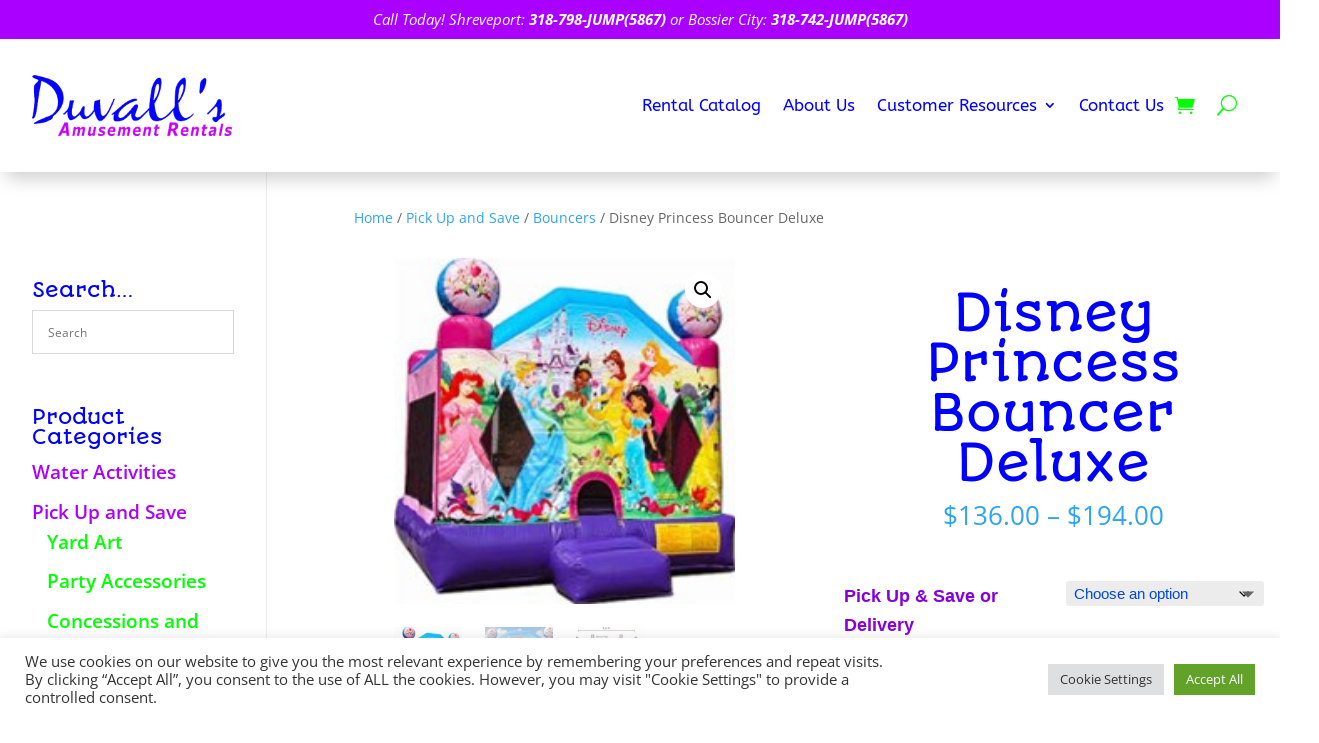

--- FILE ---
content_type: text/css
request_url: https://www.798jump.com/wp-content/themes/RubyShore-Divi-Child-Theme/style.css?ver=4.27.5
body_size: 713
content:
/*
 Theme Name:     Bare bones for Divi
 Author:         Divi theme examples
 Author URI:     http://www.divithemeexamples.com
 Template:       Divi
 Version:        1.0
*/


/* ----------- PUT YOUR CUSTOM CSS BELOW THIS LINE -- DO NOT EDIT ABOVE THIS LINE --------------------------- */

.ctcc-inner {
	font-size: 15px;
}

.ctcc-inner button {
	font-size: 15px;
}

.ctcc-inner button:hover {
	opacity: .7;
}

.ctcc-inner a {
	text-decoration: underline;
}

.ctcc-inner a:hover {
	text-decoration: none;
}

/* --- search bar ---*/
.et_pb_menu__search-input {
	background: #f5f5f5 !important;
	padding: 10px;
	border-radius: 10px;
	font-size: 16px !important;
	font-weight: 600;
	border: 3px solid #00ad99 !important;
}
/*-------------------*/

#gform_1 .gform_title,
.gfield_required  {
	display: none;
}

#gform_1 li {
  margin-bottom: -30px;
}

#gform_1 input,
#gform_1 textarea {
	border: none;
	background: #eee;
	font-size: 18px;
	padding: 15px;
	border-radius: 5px;
	width: 100%;
}

.ginput_recaptcha {
	margin: -10px 0px 20px 0px;
}

#gform_1 .button {
  width: 200px;
	background: #1ddd00;
	color: #fff;
	font-size: 20px;
	transition: linear .1s;
	font-family: 'ABeeZee',Helvetica,Arial,Lucida,sans-serif;
	text-transform: uppercase;
}

#gform_1 .button:hover {
  background: #0de2bf;
	cursor: pointer;
}

#gform_2 .button {
    width: 200px;
    background: #1ddd00;
    color: #fff;
    font-size: 20px;
    transition: linear .1s;
    font-family: 'ABeeZee',Helvetica,Arial,Lucida,sans-serif;
    text-transform: uppercase;
    border: none;
    padding: 16px;
    border-radius: 5px;
}

#gform_2 .button:hover {
  background: #0de2bf;
	cursor: pointer;
}


@media only screen and (min-width: 1350px){
		.et-db #et-boc .et-l .et_pb_section {
			padding: 0 !important;
	}
}

.cat-item .cat-item-67, .cat-item-68, .cat-item-69, .cat-item-70, .cat-item-71, .cat-item-72, .cat-item-73, .cat-item-74  {
	color: #00ff00 !important;
}

.product-categories > li {
	color: #aa00ff;

}

--- FILE ---
content_type: text/css
request_url: https://www.798jump.com/wp-content/et-cache/global/et-divi-customizer-global.min.css?ver=1767989847
body_size: 663
content:
body,.et_pb_column_1_2 .et_quote_content blockquote cite,.et_pb_column_1_2 .et_link_content a.et_link_main_url,.et_pb_column_1_3 .et_quote_content blockquote cite,.et_pb_column_3_8 .et_quote_content blockquote cite,.et_pb_column_1_4 .et_quote_content blockquote cite,.et_pb_blog_grid .et_quote_content blockquote cite,.et_pb_column_1_3 .et_link_content a.et_link_main_url,.et_pb_column_3_8 .et_link_content a.et_link_main_url,.et_pb_column_1_4 .et_link_content a.et_link_main_url,.et_pb_blog_grid .et_link_content a.et_link_main_url,body .et_pb_bg_layout_light .et_pb_post p,body .et_pb_bg_layout_dark .et_pb_post p{font-size:14px}.et_pb_slide_content,.et_pb_best_value{font-size:15px}@media only screen and (min-width:1350px){.et_pb_row{padding:27px 0}.et_pb_section{padding:54px 0}.single.et_pb_pagebuilder_layout.et_full_width_page .et_post_meta_wrapper{padding-top:81px}.et_pb_fullwidth_section{padding:0}}.ctcc-inner{font-size:15px}.ctcc-inner button{font-size:15px}.ctcc-inner button:hover{opacity:.7}.ctcc-inner a{text-decoration:underline}.ctcc-inner a:hover{text-decoration:none}.et_pb_menu__search-input{background:#f5f5f5!important;padding:10px;border-radius:10px;font-size:16px!important;font-weight:600;border:3px solid #00ad99!important}#gform_1 .gform_title,.gfield_required{display:none}#gform_1 li{margin-bottom:-30px}#gform_1 input,#gform_1 textarea{border:none;background:#eee;font-size:18px;padding:15px;border-radius:5px;width:100%}.ginput_recaptcha{margin:-10px 0px 20px 0px}#gform_1 .button{width:200px;background:#1ddd00;color:#fff;font-size:20px;transition:linear .1s;font-family:'ABeeZee',Helvetica,Arial,Lucida,sans-serif;text-transform:uppercase}#gform_1 .button:hover{background:#0de2bf;cursor:pointer}#gform_2 .button{width:200px;background:#1ddd00;color:#fff;font-size:20px;transition:linear .1s;font-family:'ABeeZee',Helvetica,Arial,Lucida,sans-serif;text-transform:uppercase;border:none;padding:16px;border-radius:5px}#gform_2 .button:hover{background:#0de2bf;cursor:pointer}@media only screen and (min-width:1350px){.et-db #et-boc .et-l .et_pb_section{padding:0!important}}.cat-item .cat-item-67,.cat-item-68,.cat-item-69,.cat-item-70,.cat-item-71,.cat-item-72,.cat-item-73,.cat-item-74{color:#00ff00!important}.product-categories>li{color:#aa00ff}